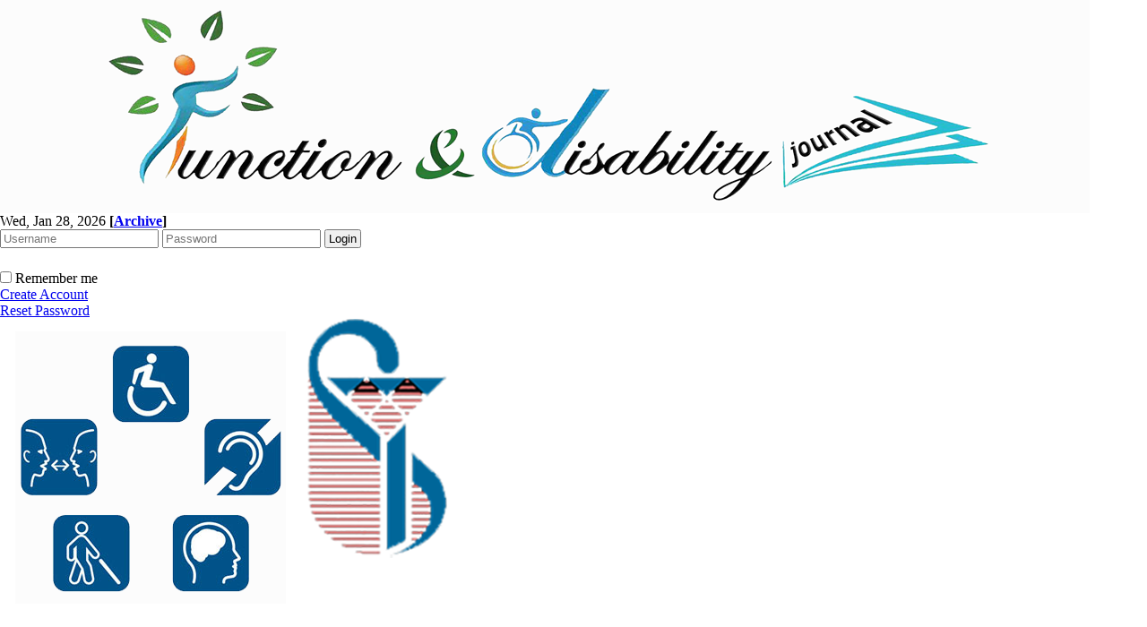

--- FILE ---
content_type: text/html; charset=UTF-8
request_url: https://fdj.iums.ac.ir/browse.php?a_id=144&sid=1&slc_lang=en&html=1
body_size: 19166
content:
<!DOCTYPE html PUBLIC "-//W3C//DTD XHTML 1.0 Transitional//EN" "http://www.w3.org/TR/xhtml1/DTD/xhtml1-transitional.dtd">
<html xmlns="http://www.w3.org/1999/xhtml">
					
<head><meta name="citation_language" content="en" >
<meta name="citation_journal_title" content="Function and Disability Journal">
<meta name="citation_title" content="Investigating the Prevalence of Positional Plagiocephaly With 3D Scan in Children Under One Year of Age in Mofid Hospital">
<meta name="citation_author" content="Chahaki, Esmaeil ">
<meta name="citation_author_institution" content="Department of Orthotics and Prosthetics, Faculty of Rehabilitation, Iran University of Medical Science, Tehran, Iran.">
<meta name="citation_author" content="Javanshir, Mohamadali ">
<meta name="citation_author_institution" content="Department of Orthotics and Prosthetics, Faculty of Rehabilitation, Iran University of Medical Science, Tehran, Iran.">
<meta name="citation_author" content="Saeeidi, Hassan ">
<meta name="citation_author_institution" content="Department of Orthotics and Prosthetics, Faculty of Rehabilitation, Iran University of Medical Science, Tehran, Iran.">
<meta name="citation_author" content="Taghdiri, Mohamdmahdi ">
<meta name="citation_author_institution" content="Department of Neurology, Mofid Children Hospital, Shahid Beheshti University of Medical Sciences, Tehran, Iran.">
<meta name="citation_date" content="2021/2/10">
<meta name="citation_publication_date" content="2021/2/10">
<meta name="citation_volume" content="4">
<meta name="citation_issue" content="1">
<meta name="citation_firstpage" content="0">
<meta name="citation_lastpage" content="0">
<meta name="citation_doi" content="10.32598/fdj.4.33">
<meta name="citation_pdf_url" content="http://fdj.iums.ac.ir/files/site1/user_files_4098d4/esmaeil-A-10-163-1-5aedc23.pdf">
<meta name="citation_abstract_html_url" content="http://fdj.iums.ac.ir/article-1-144-en.html">
<meta name="DC.Title" content="Investigating the Prevalence of Positional Plagiocephaly With 3D Scan in Children Under One Year of Age in Mofid Hospital">
<meta name="DC.Source" content="Function and Disability Journal"/>
<meta name="DC.Date" content="10/2/2021">
<meta name="DC.Date.issued" scheme="ISO8601"  content="2021-2-10">
<meta name="DC.Format" scheme="IMT" content="application/pdf"/>
<meta name="DC.Contributor" content="Chahaki, Esmaeil ">
<meta name="DC.Contributor" content="Javanshir, Mohamadali ">
<meta name="DC.Contributor" content="Saeeidi, Hassan ">
<meta name="DC.Contributor" content="Taghdiri, Mohamdmahdi ">
<meta name="citation_publisher" content="Function and Disability Journal">

	<meta name='twitter:title' content='Investigating the Prevalence of Positional Plagiocephaly With 3D Scan in Children Under One Year of Age in Mofid Hospital'>
	<meta name='twitter:description' content='Background and Objectives: Positional plagiocephaly is one of the most common skull deformities that ultimately lead to the asymmetry of the head and face in different ranges. This study aimed to estimate the prevalence of plagiocephaly and analyze the relationship between risk factors and the severity level of the deformities ...'>
	<meta property='og:title' content='Investigating the Prevalence of Positional Plagiocephaly With 3D Scan in Children Under One Year of Age in Mofid Hospital'> 
	<meta property='og:description' content='Background and Objectives: Positional plagiocephaly is one of the most common skull deformities that ultimately lead to the asymmetry of the head and face in different ranges. This study aimed to estimate the prevalence of plagiocephaly and analyze the relationship between risk factors and the severity level of the deformities ...'> 
	<meta property='og:url' content='http://fdj.iums.ac.ir/article-1-144-en.html'> 
	
<base href="https://fdj.iums.ac.ir/" /> 
<meta http-equiv="Content-Type" content="text/html; charset=utf-8" >
<meta name="keywords" content="Function and Disability, Function, Disability عملکرد و ناتوانی " >
<meta name="description" content="Background and Objectives: Positional plagiocephaly is one of the most common skull deformities that ultimately lead to the asymmetry of the head and face in different ranges. This study aimed to estimate the prevalence of plagiocephaly and analyze the relationship between risk factors and the severity level of the deformities ... " >
<meta name="GENERATOR" content="Yektaweb 4734" >
<meta name="distribution" content="GLOBAL" >
<link rel="alternate" type="application/rss+xml" title=" News"  href="https://fdj.iums.ac.ir/rss.php?sid=1&amp;slc_lang=1" >
			
<link rel="shortcut icon" type="image/x-icon" href="./favicon.ico" >
<link rel="icon" href="./favicon.ico" >
			
<meta http-equiv="content-language" content="en">

<script  type="text/javascript" src="./files/0allsites/jqu.min.js?version=4734.66652"></script>
<script  type="text/javascript" src="./files/0allsites/jquery.marquee.min.js?version=4734.66652"></script>
					<link href='./files/0allsites/shared.css?version=4734.66652' rel='stylesheet' type='text/css' >

<link href='./files/0allsites/shared_en.css?version=4734.66652' rel='stylesheet' type='text/css' >
<link href='./files/0allsites/global_attach.css?version=4734.66652' rel='stylesheet' type='text/css' >
<link href='./templates/tmpl_modern01/000_tmpl_modern01.css?version=4734.66652' rel='stylesheet' type='text/css' >
<meta name="viewport" content="width=device-width, initial-scale=1 " >	
<script type="text/javascript" src="./templates/tmpl_modern01/js/js_global.js?version=4734.66652"></script>
<script type="text/javascript" src="./templates/tmpl_modern01/js/js_local.js?version=4734.66652"></script>
<!--[if gte IE 9]>
<style type="text/css">
.gradient {filter: none;}
figure.effect-apollo:hover img{opacity: 0.19;}
figure.effect-apollo img {opacity: 1;}
figure.effect-apollo figcaption::before {background: none;}
</style>
<![endif]-->

<!-- Google tag (gtag.js) --> <script async src="https://www.googletagmanager.com/gtag/js?id=G-2FHG6RRZDE"></script> <script> window.dataLayer = window.dataLayer || []; function gtag(){dataLayer.push(arguments);} gtag('js', new Date()); gtag('config', 'G-2FHG6RRZDE'); </script>
<script type="text/javascript" src="./files/0allsites/scripts_full.js?version=4734.66652?&sid=1&amp;slc_lang=en"></script>
<script type="text/javascript" src="./files/0allsites/jqu.bxslider.min.js?version=4734.66652"></script>
<link type="text/css" rel="stylesheet" href="./files/0allsites/global_attach_modern.css" media="screen" >
<link type="text/css" rel="stylesheet" href="./templates/tmpl_modern01/css/reset.css?version=4734.66652" media="screen" >
<link type="text/css" rel="stylesheet" href="./templates/tmpl_modern01/css/style_global.css?version=4734.66652" media="screen" >
<link type="text/css" rel="stylesheet" href="./templates/tmpl_modern01/css/style_local.css?version=4734.66652" media="screen" >
<link type="text/css" rel="stylesheet" href="./templates/tmpl_modern01/css/style_en.css?version=4734.66652" media="screen" >
<link href="./files/0allsites/scripts.css?version=4734.66652" type="text/css" rel="stylesheet" >
<link href="./files/0allsites/jqu.bxslider.css" type="text/css" rel="stylesheet" >
<link href="./files/0allsites/flipbook.css?version=4734.66652" rel="stylesheet" type="text/css" >
				
<title>Investigating the Prevalence of Positional Plagiocephaly With 3D Scan in Children Under One Year of Age in Mofid Hospital -  Function and Disability Journal</title>
<SCRIPT  type='text/javascript' src="./jvsc_servs/jscripts_nn.js.php?pg_numb=45&amp;awtvrsn=4734"></SCRIPT>
			
<SCRIPT type='text/javascript' 
src="./jvsc_servs/jscripts_chat_false.js?awtvrsn=4734">
</SCRIPT>			
            
                       
            <SCRIPT  type='text/javascript' >
            function init_mine() 
            {
				display_submenu(); 
				
				if (arguments.callee.done) 
				{
				   return;
				}
				else
				{
				   arguments.callee.done = true;
				}
			}
			
            if (document.addEventListener) 
            {
               document.addEventListener("DOMContentLoaded", init_mine, false);
            }
            
           //window.onload = init_mine();
			//page_vars 787
			if( document.readyState === 'loading' ) {
				document.addEventListener( 'DOMContentLoaded', init_mine );
			}
			else if( document.readyState === 'interactive' || document.readyState === 'complete' ) {
				init_mine ();
			}
				
				
			$(document).ready(function() {
				var pathname = window.location.href.split('#')[0];
				$('a[href^="#"]').each(function() {
					var $this = $(this),
						link = $this.attr('href');
					$this.attr('href', pathname + link);
				});
			});
			document.addEventListener("click", function(event) {
			  var element = event.target;
			  if (element.tagName.toLowerCase() == "a" && 
				element.getAttribute("href").indexOf("#") === 0) {
				my_href = location.href + element.getAttribute("href");
				my_href = my_href.replace(/#+/g, '#');
				element.href = my_href;
			  }
			});
            </script>
            
            
</head>

					<body id="body_main_div" class="browse-php body_ltr" dir="ltr" data-lang="en" data-sid="1">
					<div id="body_sub_div" dir="ltr">
					










<div id="header">
  <div id="header_block">
    <div class="header_logo">
<a href=::\></a>
        <a href='./index.php?sid=1'><img border='0' src='./files/site1/modern01/header_right_en.png'  alt='Function and Disability Journal'  ></a>
        <span>
        <h1></h1>
        <h2></h2>
        </span>
        <div class="clr"></div>
    </div>

    <div id="login_area" >
        <div id="top_date">
        Wed, Jan 28, 2026
        <strong><span dir="ltr">[<a id='archive_link' title='published articles' href='./mag-volumes.php'><span class='tiny_space_text'>Archive</span></a>]</span></strong>
        </div>

        <div id="login_box">





        <form  name="form_login" action="login.php?sid=1&amp;slc_lang=en&amp;logincase=1" method="post" style="margin:0; padding:0">
          <input name="username" type="text" placeholder="Username"  id="user_style" >
          <input  name="password" type="password" placeholder="Password"  id="pass_style" >

          <input style="margin:0; padding:1px 3px;" name="submit" type="submit" class="submit_btn submit_login_top" value="Login" >
          <input name="login" type="hidden" value="1" />
            <ul style="margin:0; padding:0; margin-top:25px">
            <li><span ><input style="margin:0;" id="login_chkbox" type="checkbox"  name="autologin" ></span>
            <span id="login_chk_txt">Remember me</span></li>
              <li><a href="./form_register.php?sid=1&slc_lang=en">Create Account</a></li>
              <li><a href="./pass_req.php?sid=1&slc_lang=en">Reset Password</a></li>
            </ul>




        </form>
        <div class="clr"></div>














      </div>
    </div>




<div class="header_logo2">

<a title="" href="http://iums.ac.ir/index.php?slc_lang=en&amp;sid=1">
<img src="./files/site1/modern01/header_left_en.png" alt="" border="0">
</a>


</div>
    <div class="clr"></div>
  </div>
</div>






<div class="top_line"></div>






<div id="menu_back">
<div id="awt_top_menu"><ul id="awt_navmenu">

<li class="lvl_1" id="yw_pgmenu_10">
<a href="./index.php?&amp;slct_pg_id=10&amp;sid=1&amp;slc_lang=en"   >Home</a>
</li>

<li class="lvl_1" id="yw_pgmenu_11">
<a href="./page/11/Journal-Information"   >Journal Information</a>

 <ul>
  <li class="lvl_2" id="yw_pgmenu_12"><a href="./page/12/About-the-Journal"   >About the Journal</a>
  </li>

  <li class="lvl_2" id="yw_pgmenu_14"><a href="./page/14/Aims--YW_AND--Scope"   >Aims & Scope</a>
  </li>

  <li class="lvl_2" id="yw_pgmenu_13"><a href="./page/13/Editorial-Board"   >Editorial Board</a>
  </li>

  <li class="lvl_2" id="yw_pgmenu_159"><a href="./page/159/Web-Designer"   >Web Designer</a>
  </li>

  <li class="lvl_2" id="yw_pgmenu_131"><a href="./page/131/Open-Access-Policy"   >Open Access Policy</a>
  </li>

  <li class="lvl_2" id="yw_pgmenu_147"><a href="./page/147/Financial-Policies"   >Financial Policies</a>
  </li>

  <li class="lvl_2" id="yw_pgmenu_149"><a href="./page/149/CrossMark-Policy"   >CrossMark Policy</a>
  </li>

  <li class="lvl_2" id="yw_pgmenu_15"><a href="./page/15/Journal-News"   >Journal News</a>
  </li>

  <li class="lvl_2" id="yw_pgmenu_161"><a href="./page/161/Archiving-Policies"   >Archiving Policies</a>
  </li>
</ul>
</li>

<li class="lvl_1" id="yw_pgmenu_129">
<a href="./page/129/Indexing-and-Abstracting"   >Indexing and Abstracting</a>
</li>

<li class="lvl_1" id="yw_pgmenu_16">
<a href="./page/16/Articles-archive"   >Articles archive</a>

 <ul>
  <li class="lvl_2" id="yw_pgmenu_17"><a href="./browse.php?&amp;slct_pg_id=17&amp;sid=1&amp;slc_lang=en"   >All Issues</a>
  </li>

  <li class="lvl_2" id="yw_pgmenu_18"><a href="./browse.php?cur=1&amp;slct_pg_id=18&amp;sid=1&amp;slc_lang=en"   >Current Issue</a>
  </li>

  <li class="lvl_2" id="yw_pgmenu_164"><a href="./authors_index.php?&amp;slct_pg_id=164&amp;sid=1&amp;slc_lang=en"   >Browse by Authors</a>
  </li>

  <li class="lvl_2" id="yw_pgmenu_165"><a href="./keywords_index.php?&amp;slct_pg_id=165&amp;sid=1&amp;slc_lang=en"   >Browse by Keywords</a>
  </li>
</ul>
</li>

<li class="lvl_1" id="yw_pgmenu_19">
<a href="./page/19/For-Authors"   >For Authors</a>

 <ul>
  <li class="lvl_2" id="yw_pgmenu_21"><a href="./page/21/Submission-Instruction"   >Submission Instruction</a>
  </li>

  <li class="lvl_2" id="yw_pgmenu_151"><a href="http://fdj.iums.ac.ir/form_register.php?&slct_pg_id=27&amp;sid=1&amp;slc_lang=en"   >Registration</a>
  </li>

  <li class="lvl_2" id="yw_pgmenu_22"><a href="./form_send_article.php?&amp;slct_pg_id=22&amp;sid=1&amp;slc_lang=en"   >Submission Form</a>
  </li>

  <li class="lvl_2" id="yw_pgmenu_158"><a href="./page/158/References-Guideline"   >References Guideline</a>
  </li>

  <li class="lvl_2" id="yw_pgmenu_163"><a href="./page/163/Authorship-Criteria"   >Authorship Criteria</a>
  </li>
</ul>
</li>

<li class="lvl_1" id="yw_pgmenu_162">
<a href="./page/162/Policies-of-Peer-Review"   >Policies of Peer Review</a>
</li>

<li class="lvl_1" id="yw_pgmenu_152">
<a href="./page/152/Ethical-policies"   >Ethical policies</a>

 <ul>
  <li class="lvl_2" id="yw_pgmenu_153"><a href="./page/153/Code-of-Publishing-Ethics"   >Code of Publishing Ethics</a>
  </li>

  <li class="lvl_2" id="yw_pgmenu_154"><a href="./page/154/Conflict-of-Interest"   >Conflict of Interest</a>
  </li>

  <li class="lvl_2" id="yw_pgmenu_155"><a href="./page/155/Ethical-Principles-for-Medical-Research"   >Ethical Principles for Medical Research</a>
  </li>

  <li class="lvl_2" id="yw_pgmenu_157"><a href="./page/157/Ethical-Principles-for-Psychological-Research"   >Ethical Principles for Psychological Research</a>
  </li>

  <li class="lvl_2" id="yw_pgmenu_160"><a href="./page/160/Post-publication-Critique"   >Post-publication Critique</a>
  </li>
</ul>
</li>

<li class="lvl_1" id="yw_pgmenu_23">
<a href="./page/23/Reviewers-List"   >Reviewers List</a>
</li>

<li class="lvl_1" id="yw_pgmenu_150">
<a href="./page/150/Contact-Information"   >Contact Information</a>
</li>

</ul></div>

  <div class="clr"></div>
</div>







<div id="top_box">
  <div id="top_box_b">


    <div id="search_social">




      <div id="search">
        <form action="search.php?slc_lang=en&sid=1" method="post" id="search_style">
          <input type="text" onBlur="if(this.value=='')this.value=this.defaultValue;" onFocus="if(this.value==this.defaultValue)this.value='';"
          value="Search site contents" name="terms" id="search_input" >
          <input type="hidden" name="home_search" value="1" >
          <input type="hidden" value="1" name="s_sections" >
          <input type="hidden" value="site_cnt" name="search_dest" >
          <input type="submit" value="" class="search_btn" name="submit1" >
        </form>
      </div>









      <div id="search">
        <form action="search.php?slc_lang=en&sid=1" method="post" id="search_style">
          <input type="text" onBlur="if(this.value=='')this.value=this.defaultValue;" onFocus="if(this.value==this.defaultValue)this.value='';" value="Search published articles" name="terms" id="search_input" >
          <input type="hidden" name="home_search" value="1" >
          <input type="hidden" value="1" name="s_sections" >
          <input type="hidden" value="mag_articles" name="search_dest" >
          <input type="submit" value="" class="search_btn" id="search_btn" name="submit1" >
        </form>
      </div>







      <div id="social_bar">
      <a href="https://www.linkedin.com/in/function-and-disability-journal-04297823a?lipi=urn%3Ali%3Apage%3Ad_flagship3_profile_view_base_contact_details%3BUgG3uvx%2BROKBTRJLWakRGQ%3D%3D" class="social_btn social_in" title="linkedin"></a>
<a href="https://www.magiran.com/magazine/8804" class="social_icon icon_magiran" title="magiran"></a>
<a href="https://sid.ir/journal/30726/en" class="social_icon icon_sid" title="SID"></a>
<a href="https://scholar.google.com/citations?user=6-09iaEAAAAJ&hl=en" class="social_icon icon_googlescholar" title="Google Scholar"></a>

<a href="https://independent.academia.edu/FunctionanandDisabilityJournal" class="social_icon icon_academia" title="Academia"></a>

<a href=="Mendeley"></a>



      </div>
      <div class="clr"></div>


    </div>





<script type="text/javascript">
function boxToggle(id)
{
	$("#"+id).slideToggle();
}
</script>
<div dir="ltr" class="yw_box" >

<!-- JSON-LD markup generated by Google Structured Data Markup Helper. -->
<script type="application/ld+json">
{
  "@context": "http://schema.org",
  "@type": "Article",
  "headline": "Investigating the Prevalence of Positional Plagiocephaly With 3D Scan in Children Under One Year of Age in Mofid Hospital",
  "author": {
    
					"@type": "Person",
					"name": "Saeeidi, Hassan "
					
  },
  "datePublished": "2021/2/10",
  "articleBody": "Background and Objectives: Positional plagiocephaly is one of the most common skull deformities that ultimately lead to the asymmetry of the head and face in different ranges. This study aimed to estimate the prevalence of plagiocephaly and analyze the relationship between risk factors and the severity level of the deformities ..."
}
</script>	
	

























            <div style="background-color:#edecec;" align="center"  class="yw_text_small persian">
            <strong>Volume 4, Issue 1 (Continuously Updated  2021)</strong>  &nbsp;  &nbsp;  &nbsp;  &nbsp;  &nbsp;  &nbsp;  &nbsp;  &nbsp;  &nbsp;
            <a href="browse.php?mag_id=8&amp;slc_lang=en&amp;sid=1">Func Disabil J 2021, 4(1): 0-0</a> |
            <a href="browse.php?slc_lang=en&amp;sid=1">Back to browse issues page</a>
            </div>










            <div class="yw_text" id="articles_abst_area">

                <div class="wid25p maxwSmall" style=" float:right; vertical-align:top; padding:0 5px ;"   >

                    <p align="center" dir="ltr">
                    <div align='center'><a href='https://fdj.iums.ac.ir/article-1-144-en.html'><img style='border:1px solid #ccc;padding:5px;' border=1px width='100px' height='100px' src='./files/site1/user_files_4098d4/qrcodes/url_en_A-10-163-1.abst.png'></a></div>
				<div align='center'>
				<a class='masterTooltip' onclick="PopupCenter(this.href,'random','900','700','yes'); return false;" href='https://crossmark.crossref.org/dialog/?doi=10.32598/fdj.4.33' title='CrossMark'>
				<img class='clickable cmark_logo' src='./files/0allsites/images/cmark2.png'>
				</a>
				</div><div align='center'><div class='ltr'>
					<a href='http://dx.doi.org/10.32598/fdj.4.33'>
					<span style='display:inline-block; vertical-align:middle;'>
					<img src='./files/0allsites/images/doi.png' class='yw_doi_icon'>
					</span>
					<span style='vertical-align:middle;direction:ltr'>&#x200E;
					10.32598/fdj.4.33
					</span>
					</a>
					</div>
					</div><div class='clr'></div><p style='line-height:10px'></p>
				<hr>
				<div align='center' class='maxWsmall'><div align="center"><a href="https://plu.mx/plum/a/?doi=10.32598/fdj.4.33" class="plumx-plum-print-popup" data-popup="bottom" data-hide-when-empty="true" ></a></div></div>
				<div class='clr'></div>
                    </p>













                    <p align="center" dir="ltr">
                    <a href="article-144.xml"><img src="./files/0allsites/images/icon_xml.gif"   border="0" alt="XML" /></a>
                    <a href="article-1-144-fa.html"></a>
                    <a href="browse.php?a_id=144&amp;slc_lang=en&amp;sid=1&printcase=1&hbnr=1&hmb=1"><img src="./files/0allsites/images/icon_print.gif" border="0" alt="Print" /></a>
                    </p>

                    <hr>


                    <div dir="ltr" class="yw_text_small"  >
                    <strong>Download citation:</strong> <br><a href='web2export.php?a_code=A-10-163-1&amp;sid=1&amp;slc_lang=en&amp;type=BibTeX'>BibTeX</a> | <a href='web2export.php?a_code=A-10-163-1&amp;sid=1&amp;slc_lang=en&amp;type=ris'>RIS</a> | <a href='web2export.php?a_code=A-10-163-1&amp;sid=1&amp;slc_lang=en&amp;type=EndNote'>EndNote</a> | <a href='web2export.php?a_code=A-10-163-1&amp;sid=1&amp;slc_lang=en&amp;type=Medlars'>Medlars</a> | <a href='web2export.php?a_code=A-10-163-1&amp;sid=1&amp;slc_lang=en&amp;type=ProCite'>ProCite</a> | <a href='web2export.php?a_code=A-10-163-1&amp;sid=1&amp;slc_lang=en&amp;type=Reference_Manager'>Reference Manager</a> | <a href='web2export.php?a_code=A-10-163-1&amp;sid=1&amp;slc_lang=en&amp;type=RefWorks'>RefWorks</a><br><strong>Send citation to:</strong> <br><div style='float:left; padding:5px;'><img src='./files/0allsites/images/icon-mendeley2.png' /></div>
					<div style='float:left'><a target='_blank' href='http://www.mendeley.com/import/?url=https://fdj.iums.ac.ir/article-1-144-en.html'>Mendeley</a> &nbsp;</div><div style='float:left; padding:5px;'><img src='./files/0allsites/images/icon-zotero2.png' /></div><div style='float:left'><a href='web2export.php?a_code=A-10-163-1&amp;sid=1&amp;slc_lang=en&amp;type=ris'>Zotero</a> &nbsp;</div><div style='float:left; padding:5px;'><img src='./files/0allsites/images/icon-refworks2.png' /></div><div style='float:left'><a target='_blank' href='http://www.refworks.com/express/ExpressImport.asp?vendor=Func-Disabil-J&filter=RefWorks%20Tagged%20Format&encoding=65001&url=http%3A%2F%2Ffdj.iums.ac.ir%2Farticle-1-144-en.html' target='RefWorksMain'>RefWorks</a></div>
                    <div style='float:none; clear:both;' ></div>
					<hr>
                    </div>
                    <div dir="ltr"  class="yw_text_small"  >
                    <div dir="ltr"> Chahaki E,  Javanshir M,  Saeeidi H,  Taghdiri M. Investigating the Prevalence of Positional Plagiocephaly With 3D Scan in Children Under One Year of Age in Mofid Hospital.  Func Disabil J 2021; 4 (1) : 33<br>URL: <a href='http://fdj.iums.ac.ir/article-1-144-en.html'>http://fdj.iums.ac.ir/article-1-144-en.html</a>  </div>  
                    </div>
                    <div class="yw_text_small persian"  >
                    
                    </div>



					 <div align="center" class="social_sharing">
						<a class="facebook masterTooltip" title="Facebook"></a>
						<a class="twitter masterTooltip " title="Twitter"></a>
						<a class="telegram masterTooltip" title="Telegram"></a>
						<a class="linkedin masterTooltip" title="Linkedin"></a>
						<a class="google masterTooltip" title="Google Plus"></a>
						<a class="eitaa masterTooltip" title="eitaa"></a>
					</div>
					<script type="text/javascript">
					$( document ).ready(function()
					{
						var mPageUrl=$("meta[property='og:url']").attr("content");
						var mImg =$("meta[property='og:image']").attr("content");
						var metaTitle=$("meta[property='og:title']").attr("content");
						var metaDesc=$("meta[property='og:description']").attr("content");
						//////
						var facebook="http://www.facebook.com/sharer.php?s=100"+"&p[url]="+mPageUrl+"&p[images][0]="+mImg+"&p[title]="+metaTitle+"&p[summary]="+metaDesc;
						$('a.facebook').attr("href",facebook);
						////
						var twitter= "https://www.addtoany.com/add_to/twitter?linkurl="+mPageUrl+"&linkname="+metaTitle+"&linknote="+metaDesc;
						$('a.twitter').attr("href",twitter);
						///
						var telegram="https://telegram.me/share/url?url="+mPageUrl+"&amp;text="+metaTitle;
						$('a.telegram').attr("href",telegram);
						///
						var linkedin="https://www.linkedin.com/shareArticle?mini=true&url="+mPageUrl+"&title="+metaTitle+"&summary="+metaDesc+"&source="+mImg;
						$('a.linkedin').attr("href",linkedin);
						///
						var google="https://plus.google.com/share?url="+mPageUrl;
						$('a.google').attr("href",google);
						////
						var eitaa="https://eitaa.com/share/url?url="+mPageUrl;
						$('a.eitaa').attr("href",eitaa);
						////
						$('.social_sharing a').click(function () {
							window.open($(this).attr('href'), 'sharer', 'width=626,height=436');
							return false;
						});
						load_master_tooltip();
					});
					</script>


                </div>




                <div class="wid70p maxwSmall" style="float:left; width:70%; vertical-align:top; ">

                    <div class="yw_text abstractmed">
                    <strong><a href="./article-1-144-en.pdf "><span class="abstract_title" >Investigating the Prevalence of Positional Plagiocephaly With 3D Scan in Children Under One Year of Age in Mofid Hospital</span></a></strong>
                    
                    </div>


                    <div class="yw_text_small abstract"  dir="ltr" >
                    <a href='search.php?sid=1&amp;slc_lang=en&author=Chahaki'> Esmaeil  Chahaki</a><sup>1</sup> <span dir='ltr' style='vertical-align:middle;padding-top:5px; '><a style='' class='masterTooltip' title='Search in Google Scholar' target='_blank' href='https://scholar.google.co.uk/scholar?as_q=&num=10&btnG=Search+Scholar&as_epq=&as_oq=&as_eq=&as_occt=any&as_sauthors=%22Esmaeil +Chahaki%22&as_publication=&as_ylo=&as_yhi=&as_allsubj=all&hl=en'><img src='./files/0allsites/images/googlesc20.png'></a></span>  <span dir='ltr' style='vertical-align:middle;padding-top:5px; '><a style='' class='masterTooltip' title='Search in PubMed' target='_blank' href='https://pubmed.ncbi.nlm.nih.gov/?cmd=search&term=Esmaeil +Chahaki'><img src='./files/0allsites/images/pubmed20.png'></a></span>, <a href='search.php?sid=1&amp;slc_lang=en&author=Javanshir'> Mohamadali  Javanshir</a><sup>1</sup> <span dir='ltr' style='vertical-align:middle;padding-top:5px;'><a style='' class='masterTooltip' title='http://orcid.org/0000-0002-5169-3666' target='_blank' href='http://orcid.org/0000-0002-5169-3666'><img src='./files/0allsites/images/orcid20.png'></a></span>  <span dir='ltr' style='vertical-align:middle;padding-top:5px; '><a style='' class='masterTooltip' title='Search in Google Scholar' target='_blank' href='https://scholar.google.co.uk/scholar?as_q=&num=10&btnG=Search+Scholar&as_epq=&as_oq=&as_eq=&as_occt=any&as_sauthors=%22Mohamadali +Javanshir%22&as_publication=&as_ylo=&as_yhi=&as_allsubj=all&hl=en'><img src='./files/0allsites/images/googlesc20.png'></a></span>  <span dir='ltr' style='vertical-align:middle;padding-top:5px; '><a style='' class='masterTooltip' title='Search in PubMed' target='_blank' href='https://pubmed.ncbi.nlm.nih.gov/?cmd=search&term=Mohamadali +Javanshir'><img src='./files/0allsites/images/pubmed20.png'></a></span>,  <a href='search.php?sid=1&amp;slc_lang=en&author=Saeeidi'> Hassan  Saeeidi</a> <sup>*</sup><sup>2</sup> <span dir='ltr' style='vertical-align:middle;padding-top:5px;'><a style='' class='masterTooltip' title='http://orcid.org/0000-0001-7066-50810000-0002-5169-3666' target='_blank' href='http://orcid.org/0000-0001-7066-50810000-0002-5169-3666'><img src='./files/0allsites/images/orcid20.png'></a></span>  <span dir='ltr' style='vertical-align:middle;padding-top:5px; '><a style='' class='masterTooltip' title='Search in Google Scholar' target='_blank' href='https://scholar.google.co.uk/scholar?as_q=&num=10&btnG=Search+Scholar&as_epq=&as_oq=&as_eq=&as_occt=any&as_sauthors=%22Hassan +Saeeidi%22&as_publication=&as_ylo=&as_yhi=&as_allsubj=all&hl=en'><img src='./files/0allsites/images/googlesc20.png'></a></span>  <span dir='ltr' style='vertical-align:middle;padding-top:5px; '><a style='' class='masterTooltip' title='Search in PubMed' target='_blank' href='https://pubmed.ncbi.nlm.nih.gov/?cmd=search&term=Hassan +Saeeidi'><img src='./files/0allsites/images/pubmed20.png'></a></span>, <a href='search.php?sid=1&amp;slc_lang=en&author=Taghdiri'> Mohamdmahdi  Taghdiri</a><sup>3</sup> <span dir='ltr' style='vertical-align:middle;padding-top:5px; '><a style='' class='masterTooltip' title='Search in Google Scholar' target='_blank' href='https://scholar.google.co.uk/scholar?as_q=&num=10&btnG=Search+Scholar&as_epq=&as_oq=&as_eq=&as_occt=any&as_sauthors=%22Mohamdmahdi +Taghdiri%22&as_publication=&as_ylo=&as_yhi=&as_allsubj=all&hl=en'><img src='./files/0allsites/images/googlesc20.png'></a></span>  <span dir='ltr' style='vertical-align:middle;padding-top:5px; '><a style='' class='masterTooltip' title='Search in PubMed' target='_blank' href='https://pubmed.ncbi.nlm.nih.gov/?cmd=search&term=Mohamdmahdi +Taghdiri'><img src='./files/0allsites/images/pubmed20.png'></a></span>
                    </div>

                    <div class="yw_text_small abstractsmall"  dir="ltr" >
                    <em>1- Department of Orthotics and Prosthetics, Faculty of Rehabilitation, Iran University of Medical Science, Tehran, Iran. <br> 2- Department of Orthotics and Prosthetics, Faculty of Rehabilitation, Iran University of Medical Science, Tehran, Iran. , <span dir='ltr'><skip_numfa>saeedi.h@iums.ac.ir</skip_numfa></span><br> 3- Department of Neurology, Mofid Children Hospital, Shahid Beheshti University of Medical Sciences, Tehran, Iran. </em>
                    </div>



                    <div class="yw_text_small"  >
                    <strong>Keywords: </strong> <a href='search.php?sid=1&amp;slc_lang=en&srchterm=Deformity'>Deformity</a>, <a href='search.php?sid=1&amp;slc_lang=en&srchterm=3D+imaging'>3D imaging</a>, <a href='search.php?sid=1&amp;slc_lang=en&srchterm=Plagiocephaly'>Plagiocephaly</a>
                    </div>





                    <div class="yw_text_small"  dir="ltr"  >
                    <a href="./article-1-144-en.pdf"  >
                    <span class="abstract_title"  dir="ltr" ><strong>Full-Text<span  dir=ltr> [PDF 962 kb]</span> </strong> </span>
                    </a>
                    
                    <a href="" target="_blank"> <strong></strong></a>



                    <a href="" target="_blank"> </a>

                    
                    &nbsp; <span class="persian"><span  dir=ltr> (909 Downloads)</span>  </span>


                     <strong></strong>&nbsp;  

                     &nbsp; | &nbsp;  <strong><a href='browse.php?a_id=144&sid=1&amp;slc_lang=en'> <span class='abstract_title'>Abstract (HTML)</span></a></strong>&nbsp;  <span  dir=ltr> (2595 Views)</span>



                    
                    



                    <div class="yw_text_small persian"  dir="ltr"  style="text-align:justify">
                    <strong>Full-Text:</strong>   &nbsp;  <span  dir=ltr> (974 Views)</span>
                    </div>

                    <div class="yw_text_small"  dir="ltr" >
                    <div style="text-align: justify;"><strong>Introduction</strong><br>
Plagiocephaly is the most common skull deformity that eventually leads to the deformity of the head and the asymmetry of the baby&rsquo;s skull bone [<a href="#r1">1</a>]. Clinical signs of this deformity include unilateral flattening of the occipital bone on one side; changes in the position of the ear, in more severe cases; the protrusion of the forehead on the same side; the protrusion of the skull on the opposite side, and asymmetry in the face [<a href="#r2">2</a>, <a href="#r3">3</a>]. According to these changes, the skull becomes the same as a parallelogram from the upper view [<a href="#r4">4</a>]. Numerous risk factors play role in the development of plagiocephaly deformity; these factors can be divided into two categories: modifiable, non-modifiable. Modifiable risk factors can be promptly controlled through training and follow-up and their effect can be neutralized. Among the most important risk factors are male gender, multiple pregnancies and first delivery, delivery using assistive devices (vacuum and forceps), small uterus, large fetus, torticollis, neck disorders (limited neck movement tends to be in a fixed position), prolonged stay in the prone position in sleep, allocating inadequate time to be in the supine position during playing [<a href="#r5">5</a>, <a href="#r6">6</a>, <a href="#r7">7</a>, <a href="#r8">8</a>, <a href="#r9">9</a>, <a href="#r10">10,&nbsp; </a><a href="#r11">11</a>].<br>
Sometimes in cases of severe deformity or rapid progression of deformity, surgical interventions for correction are on the agenda [<a href="#r12">12</a>, <a href="#r13">13</a>]. Fortunately, conservative treatment is sufficient in most cases. The first line of treatment includes the teaching of positional therapy to the family, next, orthotic treatment is recommended when positional therapy is not enough. Teaching positional therapy to the family includes teaching parents how to position the baby&rsquo;s head properly during sleeping, waking, breastfeeding, and carrying. This consultation should also specify the duration of the use of restraints, such as car seats or strollers during the treatment period [<a href="#r14">14</a>].<br>
A lot of evidence shows the delayed mental and motor development of this group of infants [<a href="#r2">2</a>, <a href="#r7">7</a>, <a href="#r8">8</a>, <a href="#r15">15</a>, <a href="#r16">16</a>, <a href="#r17">17</a>, <a href="#r18">18</a>]. There is no report on the incidence and prevalence of this deformity in Iran, while many babies seem to have this problem. In other words, owing to the lack of scientific information about this anomaly, the problem remained unaddressed in the macro-planning of prevention and treatment of the Iranian society. On the other hand, the evaluation method and criteria are very effective in diagnosing and determining the severity of the deformity. Some previous studies [<a href="#r19">19</a>] have used clinical scales to diagnose head deformity, while the validity and accuracy of such instruments depend on the examiner&rsquo;s experience and are controversial. However, there is a significant relationship between the 3D and CT scans as diagnosing deformity. The present study aimed to define the prevalence of head deformities using the 3D scan and analyze the head parameters.<br>
<br>
<strong>Materials and Methods</strong><br>
A total number of 90 children and their parents were included in this study. Inclusion criteria for children were the age of under 12 months and the lack of synostosis deformity. Initially, the parents were informed about the aim and procedure of the study. Then, they were asked to complete the consent form. After completing the child information forms and conducting a short interview to determine the risk factors, the child was prepared for 3D photography. First, cloth or nylon was placed on the child&rsquo;s head so that the child&rsquo;s face and ears were not covered. Then, we laid the child on the prepared table in the prone position and started scanning the head. During the scan, the minimum changes should be made in the position of the child&rsquo;s head; this will be achieved since the scan time is very short. After analyzing the scanner and the therapist&rsquo;s approval, the scanning phase is over. After preparing the 3D file, the landmarks were identified and the desired variables were measured in the prepared software. During this stage, first with different measurements on the child&rsquo;s head, the amount of Cranial Vault Asymmetry Index (CVAI) and other parameters were measured to determine the severity of the deformity, then, information about risk factors was taken from the family.<br>
<br>
<strong>3D scan</strong><br>
The 3-dimensional scanning device of the child&rsquo;s head consists of two parts: hardware and software.<br>
<br>
<strong>Hardware part</strong><br>
This part consists of a 3D scanner made by Microsoft (Xbox scanner, model: One&rsquo;s 2016). The accuracy of this scanner at a distance of 50 cm is equal to 1 mm. During the scan, the therapist rotates the scanner around the child&rsquo;s head to record information. Besides, the scanners are connected to a computer via a cable. This system is specifically designed to perform head-to-head scans and poses no danger to a child&rsquo;s eyes.<br>
<br>
<strong>Software part&nbsp;</strong><br>
Special software has been designed that matches the scans of different images prepared by the scanner and finally forms a 3-dimensional image of the child&rsquo;s head. This software can match the images prepared by the scanner. The second part of the software is responsible for landmarking and measuring the desired variables. The analyzed variable in this study included CVAI as a parameter for categorizing the deformity of the head.<br>
<br>
<strong>Results</strong><br>
The scans of 90 children were included in the study. The prevalence of head deformity was 35% (32 children). We analyzed these 32 infants about the risk factors of deformity and the relationship between risk factors and deformation severity. Also, the Mean&plusmn;SD age of the children was 7.82&plusmn;3.03 months with an age range of 1.5 to 13 months. Moreover, the Mean&plusmn;SD CVAI score was 6.01&plusmn;3.35 percent. In this study, the Mean&plusmn;SD score of The Overall Symmetry Ratio (OSR), Oblique Cranial Length Ratio (OCLR), and Cranial Index (CI) was 29.5&plusmn;65.89, 106.19&plusmn;4.17, and 114.11&plusmn;1.32, respectively (<a href="#t1">Table 1</a>).<a id="t1" name="t1"></a><br>
<a href="./files/site1/images/t1(6).png" target="_blank"><img alt="" src="./files/site1/images/t1(6).png" style="width: 920px; height: 269px;" ></a><br>
The normality of the data was examined using the Kolmogorov-Smirnov and Shapiro-Wilk statistical tests. The results approved the normal distribution of the variables of age, CVAI, OCLR, score, and satisfaction, however, the data of the other variables were not normally distributed.&nbsp;<br>
The results show that the CVAI variable is negatively and significantly correlated with the variables of the duration of tummy position (laying on the stomach during playing) at P&lt;0.001. Also, there is a significant positive correlation between CVAI and severity at the level of P&lt;0.001. According to the result, the awareness variable has a significant negative correlation with the CVAI and disease severity variables at the level of P&lt;0.01. Moreover, in a fixed position, the position of the neck is positively and significantly correlated with the CVAI variable and the disease severity at the level of P&lt;0.001.<br>
Relationship between the variance of disease severity and the studied variables&nbsp;<br>
Based on the Kruskal-Wallis test results, the variance of disease severity affects CVAI, OSR, and satisfaction (P&lt;0.001) as well as the position of the neck in a fixed position, sleep on stomach duration, and the awareness of parents (P&lt;0.05). Concerning the variable of satisfaction, the severity of the mild, moderate, and somewhat severe disease has a statistically significant relationship with CVAI. So, CVAI is the best index for estimating the severity of positional plagiocephaly.<br>
<br>
<strong>Evaluation of the frequencies of positional deformity and quartiles based on CVAI index&nbsp;</strong><br>
To examine this index, information, such as mean, middle, upper limit, lower limit, variance, standard deviation, and other criteria were examined. The highest frequency, the lowest value, and the highest value for this index were 6, 1.1, and 16.3, respectively. The results of quarter frequency showed that the numbers 3.2, 6.6, 7.7, and 10 were repeated twice. Besides, the results show that the average CVAI data is equal to 6.02 (<a href="#f1">Figure 1</a>).<a id="f1" name="f1"></a><br>
<a href="./files/site1/images/f1(5).png" target="_blank"><img alt="" src="./files/site1/images/f1(5).png" style="width: 920px; height: 345px;" ></a><br>
<strong>Positional deformity regression analysis based on CVAI index&nbsp;</strong><br>
The analysis of variance was significant at the level of P&lt;0.001, indicating the effectiveness of regression analysis. Also, the results show that there is a statistically significant relationship for the regression coefficients of the two variables of gender and OCLR at the levels of P&lt;0.05 and P&lt;0.01, respectively.<br>
<br>
<strong>Discussion&nbsp;</strong><br>
Various studies have obtained similar results as the current study. For example, in a study entitled Clinical Classification of Positional Plagiocephaly, Argenta measured the incidence of plagiocephaly in children of different age groups using digital cameras; the highest incidence rate was reported as 19.7% in four months infants. Measuring the amount of OCLR and CI, we obtained the incidence of plagiocephaly to be 35.5% in children under one year of age. Also, consistent with the present study, the mentioned study reported a CI greater than 93% and an OCLR greater than 106 in children with plagiocephaly deformity [<a href="#r8">8</a>]. In a study, Arnivalla considered CVAI as a reliable criterion for measuring plagiocephaly. It was stated that if CVAI is between 3% to 7%, plagiocephaly is mild and shows a higher rate of up to 12% of severe plagiocephaly [<a href="#r3">3</a>]. In the present study, CVAI was used to measure plagiocephaly, and it was observed that the average CVAI is about 6.01% (SD=3.35), while the CVAI was up to 16.30%, which indicates the severity of the disease.<br>
The present study is consistent with the work of Mawji et al. 2010, which noted the relative superiority of the 3D imaging method for determining head deformities [<a href="#r20">20</a>]. The 3D imaging provides more data in less time and can be a good alternative to the anthropometric method with a caliper. Also, consistent with the present study, Schaff et al. considered the CVAI index in the diagnosis of positional deformity. Given their relatively large sample size, it seems possible to match the results of their research with the present study. Generally, the criterion of CVAI and the use of 3D imaging is a good solution for the diagnosis of head deformities.<br>
According to the Spearman nonparametric test in the present study, there is no significant correlation between gender, age, head circumference, and CI cranial index and other variables studied. On the other hand, the CVAI variable is negatively and significantly correlated with the variables of the duration of tummy position. Furthermore, the CVAI variable has a significant positive correlation with disease severity. The results show that awareness has a significant negative correlation with CVAI and disease severity.&nbsp;<br>
The position of the neck in a fixed position has a negative and significant correlation with CVAI. In a 2017 study, Aarnivala et al. examined the accuracy of measurements to quantify cranial asymmetry in plagiocephaly. The results showed that age had an insignificant effect on CVAI. Generally, the results showed that CVAI is a good scale for measuring plagiocephaly deformity [<a href="#r2">2</a>]. In the present study, age and gender were insignificantly correlated with all of the parameters of asymmetry, which is in line with the results of the mentioned study.<br>
In 2017, Huloka et al. reported a relationship between the duration of tummy time and severity and between awareness and severity, which are also mentioned in the present study [<a href="#r21">21</a>]. A 2013 study by Maoji et al. found a commonality between the two studies regarding the 2.7-fold probability of head deformity in children who slept in the fixed position. Also, the present study observed a slightly higher degree of positional deformity in boys. Thus, in the case of the head in a fixed position, the result of the study can be generalized to the present study with a relative approximation. One advantage of the Maoji et al. research is the large sample size they reviewed, which makes it more likely to describe the results [<a href="#r22">22</a>].<br>
In 2012, Yoo et al. used cranial molding therapy and also the CVAI index to measure the degree of plagiocephaly deformity; they found that this treatment reduced the percentage of CVAI and increased parental satisfaction in using it [<a href="#r4">4</a>]. In the present study, it was observed that the two variables of CVAI and parental satisfaction were significantly and negatively correlated with each other, which confirmed the results of this study.<br>
The results of this study show that based on the Kruskal-Wallis test, the variance of disease severity affects CVAI, the variables of the neck in a fixed position, the duration of tummy time, and the awareness of parents. Concerning the variable of satisfaction, it is observed that the severity of the disease has a strong relationship with the increase in satisfaction. Moreover, the severity of mild, moderate, and somewhat severe disease has a statistically significant relationship with CVAI.&nbsp;<br>
<br>
<strong>Conclusion</strong><br>
The incidence of the deformity was estimated at 35.5% in children referred to Mofid hospital. Besides, the severity of plagiocephaly was assessed based on CVAI and classified as mild to moderate in severity for infants with head deformity. Also, among the mentioned indicators, the CVAI index showed more practical value than the other indicators. Based on the analysis of research data, sleeping in the same position was positively and significantly related to the severity of plagiocephaly, so it is better to change the head position during sleep. Also, there was a signwificant relationship between the parents&rsquo; awareness of positional deformity and also lying on their stomachs and the severity of plagiocephaly, so we need public education for parents about all positions of a child during sleeping, milking, playing, etc.&nbsp;<br>
<br>
<strong>Ethical Considerations<br>
Compliance with ethical guidelines</strong><br>
This study was approved by the Ethics Committee of the Iran University of Medical Sciences.&nbsp;<br>
<br>
<strong>Funding</strong><br>
The paper was extracted from the MSc. thesis from &nbsp;the first author at the Department of Orthotics and Prosthetics, School of Rehabilitation Sciences, Iran University of Medical Sciences, Tehran.<br>
<br>
<strong>Authors&#39; contributions</strong><br>
Data gathering: Esmaeil Chahaki; Supervision: Mohammad Ali &nbsp;Javanshir; Methodology: Hassan saeedi; Investigation, Writing &ndash; review &amp; editing: All authors.<br>
<br>
<strong>Conflict of interest</strong><br>
The authors declare that there is no conflict of interest.<br>
<br>
<strong>Acknowledgments</strong><br>
The authors would like to thank all parents and children of Mofid Hospital for their contributions to conduct research in a hospital.<br>
<br>
<br>
<strong>References</strong>
<ol>
	<li><!--[if--><!--[endif]--><a id="r1" name="r1"></a>Matushita H, Alonso N, Cardeal DD, de Andrade FG. Major clinical features of synostotic occipital plagiocephaly: Mechanisms of cranial deformations. Childs Nerv Syst. 2014; 30(7):1217-24. [DOI:10.1007/s00381-014-2414-7] [PMID]<!--![endif]--><!--![if--></li>
	<li><!--[if--><!--[if--><!--[endif]--><!--[endif]--><a id="r2" name="r2"></a>Aarnivala H, Vuollo V, Heikkinen T, Harila V, Holmstr&ouml;m L, Pirttiniemi P, et al. Accuracy of measurements used to quantify cranial asymmetry in deformational plagiocephaly. J Craniomaxillofac Surg. 2017; 45(8):1349-56. [DOI:10.1016/j.jcms.2017.05.014] [PMID]<!--![endif]--><!--![endif]--><!--![if--><!--![if--></li>
	<li><!--[if--><!--[if--><!--[if--><!--[endif]--><!--[endif]--><!--[endif]--><a id="r3" name="r3"></a>Freudlsperger C, Steinmacher S, Saure D, Bodem JP, K&uuml;hle R, Hoffmann J, et al. Impact of severity and therapy onset on helmet therapy in positional plagiocephaly. J Craniomaxillofac Surg. 2016; 44(2):110-5. [DOI:10.1016/j.jcms.2015.11.016] [PMID]<!--![endif]--><!--![endif]--><!--![endif]--><!--![if--><!--![if--><!--![if--></li>
	<li><!--[if--><!--[if--><!--[if--><!--[if--><!--[endif]--><!--[endif]--><!--[endif]--><!--[endif]--><a id="r4" name="r4"></a>Yoo HS, Rah DK, Kim YO. Outcome analysis of cranial molding therapy in nonsynostotic plagiocephaly. Arch Plast Surg. 2012; 39(4):338-44. [DOI:10.5999/aps.2012.39.4.338] [PMID] [PMCID]<!--![endif]--><!--![endif]--><!--![endif]--><!--![endif]--><!--![if--><!--![if--><!--![if--><!--![if--></li>
	<li><!--[if--><!--[if--><!--[if--><!--[if--><!--[if--><!--[endif]--><!--[endif]--><!--[endif]--><!--[endif]--><!--[endif]--><a id="r5" name="r5"></a>Kane AA, Mitchell LE, Craven KP, Marsh JL. Observations on a recent increase in plagiocephaly without synostosis. Pediatrics.1996; 97(6 Pt 1):877-85. [PMID]<!--![endif]--><!--![endif]--><!--![endif]--><!--![endif]--><!--![endif]--><!--![if--><!--![if--><!--![if--><!--![if--><!--![if--></li>
	<li><!--[if--><!--[if--><!--[if--><!--[if--><!--[if--><!--[if--><!--[endif]--><!--[endif]--><!--[endif]--><!--[endif]--><!--[endif]--><!--[endif]--><a id="r6" name="r6"></a>Rekate HL. Occipital plagiocephaly: A critical review of the literature. J Neurosurg. 1998; 89(1):24-30. [DOI:10.3171/jns.1998.89.1.0024] [PMID]<!--![endif]--><!--![endif]--><!--![endif]--><!--![endif]--><!--![endif]--><!--![endif]--><!--![if--><!--![if--><!--![if--><!--![if--><!--![if--><!--![if--></li>
	<li><!--[if--><!--[if--><!--[if--><!--[if--><!--[if--><!--[if--><!--[if--><!--[endif]--><!--[endif]--><!--[endif]--><!--[endif]--><!--[endif]--><!--[endif]--><!--[endif]--><a id="r7" name="r7"></a>Mitchell EA, Scragg R, Stewart AW, Becroft DM, Taylor BJ, Ford RP, et al. Results from the first year of the New Zealand cot death study. N Z Med J. 1991;104(906):71-6. [PMID] <!--![endif]--><!--![endif]--><!--![endif]--><!--![endif]--><!--![endif]--><!--![endif]--><!--![endif]--><!--![if--><!--![if--><!--![if--><!--![if--><!--![if--><!--![if--><!--![if--></li>
	<li><!--[if--><!--[if--><!--[if--><!--[if--><!--[if--><!--[if--><!--[if--><!--[if--><!--[endif]--><!--[endif]--><!--[endif]--><!--[endif]--><!--[endif]--><!--[endif]--><!--[endif]--><!--[endif]--><a id="r8" name="r8"></a>Argenta L, David L, Thompson J. Clinical classification of positional plagiocephaly. J Craniofac Surg. 2004; 15:368-72. [DOI:10.1097/00001665-200405000-00004] [PMID]<!--![endif]--><!--![endif]--><!--![endif]--><!--![endif]--><!--![endif]--><!--![endif]--><!--![endif]--><!--![endif]--><!--![if--><!--![if--><!--![if--><!--![if--><!--![if--><!--![if--><!--![if--><!--![if--></li>
	<li><!--[if--><!--[if--><!--[if--><!--[if--><!--[if--><!--[if--><!--[if--><!--[if--><!--[if--><!--[endif]--><!--[endif]--><!--[endif]--><!--[endif]--><!--[endif]--><!--[endif]--><!--[endif]--><!--[endif]--><!--[endif]--><a id="r9" name="r9"></a>Ripley CE, Pomatto J, Beals SP, Joganic EF, Manwaring KH, Moss SD. Treatment of positional plagiocephaly with dynamic orthotic cranioplasty. J Craniofac Surg. 1994; 5(3):150-9. [DOI:10.1097/00001665-199407000-00003] [PMID]<!--![endif]--><!--![endif]--><!--![endif]--><!--![endif]--><!--![endif]--><!--![endif]--><!--![endif]--><!--![endif]--><!--![endif]--><!--![if--><!--![if--><!--![if--><!--![if--><!--![if--><!--![if--><!--![if--><!--![if--><!--![if--></li>
	<li><!--[if--><!--[if--><!--[if--><!--[if--><!--[if--><!--[if--><!--[if--><!--[if--><!--[if--><!--[if--><!--[endif]--><!--[endif]--><!--[endif]--><!--[endif]--><!--[endif]--><!--[endif]--><!--[endif]--><!--[endif]--><!--[endif]--><!--[endif]--><a id="r10" name="r10"></a>Clarren SK, Smith DW, Hanson JW. Helmet treatment for plagiocephaly and congenital muscular torticollis. J Pediatr. 1979; 94(1):43-6. [DOI:10.1016/S0022-3476(79)80347-9] [PMID]<!--![endif]--><!--![endif]--><!--![endif]--><!--![endif]--><!--![endif]--><!--![endif]--><!--![endif]--><!--![endif]--><!--![endif]--><!--![endif]--><!--![if--><!--![if--><!--![if--><!--![if--><!--![if--><!--![if--><!--![if--><!--![if--><!--![if--><!--![if--></li>
	<li><!--[if--><!--[if--><!--[if--><!--[if--><!--[if--><!--[if--><!--[if--><!--[if--><!--[if--><!--[if--><!--[if--><!--[endif]--><!--[endif]--><!--[endif]--><!--[endif]--><!--[endif]--><!--[endif]--><!--[endif]--><!--[endif]--><!--[endif]--><!--[endif]--><!--[endif]--><a id="r11" name="r11"></a>Higginbottom MC, Jones KL, James HE. Intrauterine constraint and craniosynostosis. Neurosurgery. 1980; 6(1):39-44. [DOI:10.1227/00006123-198001000-00005] [PMID]<!--![endif]--><!--![endif]--><!--![endif]--><!--![endif]--><!--![endif]--><!--![endif]--><!--![endif]--><!--![endif]--><!--![endif]--><!--![endif]--><!--![endif]--><!--![if--><!--![if--><!--![if--><!--![if--><!--![if--><!--![if--><!--![if--><!--![if--><!--![if--><!--![if--><!--![if--></li>
	<li><!--[if--><!--[if--><!--[if--><!--[if--><!--[if--><!--[if--><!--[if--><!--[if--><!--[if--><!--[if--><!--[if--><!--[if--><!--[endif]--><!--[endif]--><!--[endif]--><!--[endif]--><!--[endif]--><!--[endif]--><!--[endif]--><!--[endif]--><!--[endif]--><!--[endif]--><!--[endif]--><!--[endif]--><a id="r12" name="r12"></a>Rogers GF, Oh AK, Mulliken JB. The role of congenital muscular torticollis in the development of deformational plagiocephaly. Plast Reconstr Surg. 2009; 123(2):643-52. [DOI:10.1097/PRS.0b013e318196b9be] [PMID]<!--![endif]--><!--![endif]--><!--![endif]--><!--![endif]--><!--![endif]--><!--![endif]--><!--![endif]--><!--![endif]--><!--![endif]--><!--![endif]--><!--![endif]--><!--![endif]--><!--![if--><!--![if--><!--![if--><!--![if--><!--![if--><!--![if--><!--![if--><!--![if--><!--![if--><!--![if--><!--![if--><!--![if--></li>
	<li><!--[if--><!--[if--><!--[if--><!--[if--><!--[if--><!--[if--><!--[if--><!--[if--><!--[if--><!--[if--><!--[if--><!--[if--><!--[if--><!--[endif]--><!--[endif]--><!--[endif]--><!--[endif]--><!--[endif]--><!--[endif]--><!--[endif]--><!--[endif]--><!--[endif]--><!--[endif]--><!--[endif]--><!--[endif]--><!--[endif]--><a id="r13" name="r13"></a>Golden KA, Beals SP, Littlefield TR, Pomatto JK. Sternocleidomastoid imbalance versus congenital muscular torticollis: Their relationship to positional plagiocephaly. Cleft Palate Craniofac J. 1999; 36(3):256-61. [DOI:10.1597/1545-1569_1999_036_0256_sivcmt_2.3.co_2] [PMID]<!--![endif]--><!--![endif]--><!--![endif]--><!--![endif]--><!--![endif]--><!--![endif]--><!--![endif]--><!--![endif]--><!--![endif]--><!--![endif]--><!--![endif]--><!--![endif]--><!--![endif]--><!--![if--><!--![if--><!--![if--><!--![if--><!--![if--><!--![if--><!--![if--><!--![if--><!--![if--><!--![if--><!--![if--><!--![if--><!--![if--></li>
	<li><!--[if--><!--[if--><!--[if--><!--[if--><!--[if--><!--[if--><!--[if--><!--[if--><!--[if--><!--[if--><!--[if--><!--[if--><!--[if--><!--[if--><!--[endif]--><!--[endif]--><!--[endif]--><!--[endif]--><!--[endif]--><!--[endif]--><!--[endif]--><!--[endif]--><!--[endif]--><!--[endif]--><!--[endif]--><!--[endif]--><!--[endif]--><!--[endif]--><a id="r14" name="r14"></a>Marchac A, Arnaud E, Di Rocco F, Michienzi J, Renier D. Severe deformational plagiocephaly: Long-term results of surgical treatment. J Craniofac Surg. 2011; 22(1):24-9. [DOI:10.1097/SCS.0b013e3181f7dd4a] [PMID]<!--![endif]--><!--![endif]--><!--![endif]--><!--![endif]--><!--![endif]--><!--![endif]--><!--![endif]--><!--![endif]--><!--![endif]--><!--![endif]--><!--![endif]--><!--![endif]--><!--![endif]--><!--![endif]--><!--![if--><!--![if--><!--![if--><!--![if--><!--![if--><!--![if--><!--![if--><!--![if--><!--![if--><!--![if--><!--![if--><!--![if--><!--![if--><!--![if--></li>
	<li><!--[if--><!--[if--><!--[if--><!--[if--><!--[if--><!--[if--><!--[if--><!--[if--><!--[if--><!--[if--><!--[if--><!--[if--><!--[if--><!--[if--><!--[if--><!--[endif]--><!--[endif]--><!--[endif]--><!--[endif]--><!--[endif]--><!--[endif]--><!--[endif]--><!--[endif]--><!--[endif]--><!--[endif]--><!--[endif]--><!--[endif]--><!--[endif]--><!--[endif]--><!--[endif]--><a id="r15" name="r15"></a>St John D, Mulliken JB, Kaban LB, Padwa BL. Anthropometric analysis of mandibular asymmetry in infants with deformational posterior plagiocephaly. J Oral Maxillofac Surg. 2002; 60(8):873-7. [DOI:10.1053/joms.2002.33855] [PMID]<!--![endif]--><!--![endif]--><!--![endif]--><!--![endif]--><!--![endif]--><!--![endif]--><!--![endif]--><!--![endif]--><!--![endif]--><!--![endif]--><!--![endif]--><!--![endif]--><!--![endif]--><!--![endif]--><!--![endif]--><!--![if--><!--![if--><!--![if--><!--![if--><!--![if--><!--![if--><!--![if--><!--![if--><!--![if--><!--![if--><!--![if--><!--![if--><!--![if--><!--![if--><!--![if--></li>
	<li><!--[if--><!--[if--><!--[if--><!--[if--><!--[if--><!--[if--><!--[if--><!--[if--><!--[if--><!--[if--><!--[if--><!--[if--><!--[if--><!--[if--><!--[if--><!--[if--><!--[endif]--><!--[endif]--><!--[endif]--><!--[endif]--><!--[endif]--><!--[endif]--><!--[endif]--><!--[endif]--><!--[endif]--><!--[endif]--><!--[endif]--><!--[endif]--><!--[endif]--><!--[endif]--><!--[endif]--><!--[endif]--><a id="r16" name="r16"></a>van Vlimmeren LA, Takken T, van Adrichem LNA, van der Graaf Y, Helders PJM, Engelbert RHH. Plagiocephalometry: A non-invasive method to quantify asymmetry of the skull; A reliability study. Eur J Pediatr. 2006; 165(3):149-57. [DOI:10.1007/s00431-005-0011-1] [PMID]<!--![endif]--><!--![endif]--><!--![endif]--><!--![endif]--><!--![endif]--><!--![endif]--><!--![endif]--><!--![endif]--><!--![endif]--><!--![endif]--><!--![endif]--><!--![endif]--><!--![endif]--><!--![endif]--><!--![endif]--><!--![endif]--><!--![if--><!--![if--><!--![if--><!--![if--><!--![if--><!--![if--><!--![if--><!--![if--><!--![if--><!--![if--><!--![if--><!--![if--><!--![if--><!--![if--><!--![if--><!--![if--></li>
	<li><!--[if--><!--[if--><!--[if--><!--[if--><!--[if--><!--[if--><!--[if--><!--[if--><!--[if--><!--[if--><!--[if--><!--[if--><!--[if--><!--[if--><!--[if--><!--[if--><!--[if--><!--[endif]--><!--[endif]--><!--[endif]--><!--[endif]--><!--[endif]--><!--[endif]--><!--[endif]--><!--[endif]--><!--[endif]--><!--[endif]--><!--[endif]--><!--[endif]--><!--[endif]--><!--[endif]--><!--[endif]--><!--[endif]--><!--[endif]--><a id="r17" name="r17"></a>Balan P, Kushnerenko E, Sahlin P, Huotilainen M, N&auml;&auml;t&auml;nen R, Hukki J. Auditory ERPs reveal brain dysfunction in infants with plagiocephaly. J Craniofac Surg. 2002; 13(4):520-5. [DOI:10.1097/00001665-200207000-00008] [PMID]<!--![endif]--><!--![endif]--><!--![endif]--><!--![endif]--><!--![endif]--><!--![endif]--><!--![endif]--><!--![endif]--><!--![endif]--><!--![endif]--><!--![endif]--><!--![endif]--><!--![endif]--><!--![endif]--><!--![endif]--><!--![endif]--><!--![endif]--><!--![if--><!--![if--><!--![if--><!--![if--><!--![if--><!--![if--><!--![if--><!--![if--><!--![if--><!--![if--><!--![if--><!--![if--><!--![if--><!--![if--><!--![if--><!--![if--><!--![if--></li>
	<li><!--[if--><!--[if--><!--[if--><!--[if--><!--[if--><!--[if--><!--[if--><!--[if--><!--[if--><!--[if--><!--[if--><!--[if--><!--[if--><!--[if--><!--[if--><!--[if--><!--[if--><!--[if--><!--[endif]--><!--[endif]--><!--[endif]--><!--[endif]--><!--[endif]--><!--[endif]--><!--[endif]--><!--[endif]--><!--[endif]--><!--[endif]--><!--[endif]--><!--[endif]--><!--[endif]--><!--[endif]--><!--[endif]--><!--[endif]--><!--[endif]--><!--[endif]--><a id="r18" name="r18"></a>Miller RI, Clarren SK. Long-term developmental outcomes in patients with deformational plagiocephaly. Pediatrics. 2000; 105(2):E26. [DOI:10.1542/peds.105.2.e26] [PMID]<!--![endif]--><!--![endif]--><!--![endif]--><!--![endif]--><!--![endif]--><!--![endif]--><!--![endif]--><!--![endif]--><!--![endif]--><!--![endif]--><!--![endif]--><!--![endif]--><!--![endif]--><!--![endif]--><!--![endif]--><!--![endif]--><!--![endif]--><!--![endif]--><!--![if--><!--![if--><!--![if--><!--![if--><!--![if--><!--![if--><!--![if--><!--![if--><!--![if--><!--![if--><!--![if--><!--![if--><!--![if--><!--![if--><!--![if--><!--![if--><!--![if--><!--![if--></li>
	<li><!--[if--><!--[if--><!--[if--><!--[if--><!--[if--><!--[if--><!--[if--><!--[if--><!--[if--><!--[if--><!--[if--><!--[if--><!--[if--><!--[if--><!--[if--><!--[if--><!--[if--><!--[if--><!--[if--><!--[endif]--><!--[endif]--><!--[endif]--><!--[endif]--><!--[endif]--><!--[endif]--><!--[endif]--><!--[endif]--><!--[endif]--><!--[endif]--><!--[endif]--><!--[endif]--><!--[endif]--><!--[endif]--><!--[endif]--><!--[endif]--><!--[endif]--><!--[endif]--><!--[endif]--><a id="r19" name="r19"></a>van Vlimmeren LA, van der Graaf Y, Boere-Boonekamp MM, L&rsquo;Hoir MP, Helders PJM, Engelbert RHH. Risk factors for deformational plagiocephaly at birth and at 7 weeks of age: A prospective cohort study. Pediatrics. 2007; 119(2):e408-18. [DOI:10.1542/peds.2006-2012] [PMID]<!--![endif]--><!--![endif]--><!--![endif]--><!--![endif]--><!--![endif]--><!--![endif]--><!--![endif]--><!--![endif]--><!--![endif]--><!--![endif]--><!--![endif]--><!--![endif]--><!--![endif]--><!--![endif]--><!--![endif]--><!--![endif]--><!--![endif]--><!--![endif]--><!--![endif]--><!--![if--><!--![if--><!--![if--><!--![if--><!--![if--><!--![if--><!--![if--><!--![if--><!--![if--><!--![if--><!--![if--><!--![if--><!--![if--><!--![if--><!--![if--><!--![if--><!--![if--><!--![if--><!--![if--></li>
	<li><!--[if--><!--[if--><!--[if--><!--[if--><!--[if--><!--[if--><!--[if--><!--[if--><!--[if--><!--[if--><!--[if--><!--[if--><!--[if--><!--[if--><!--[if--><!--[if--><!--[if--><!--[if--><!--[if--><!--[if--><!--[endif]--><!--[endif]--><!--[endif]--><!--[endif]--><!--[endif]--><!--[endif]--><!--[endif]--><!--[endif]--><!--[endif]--><!--[endif]--><!--[endif]--><!--[endif]--><!--[endif]--><!--[endif]--><!--[endif]--><!--[endif]--><!--[endif]--><!--[endif]--><!--[endif]--><!--[endif]--><a id="r20" name="r20"></a>Mawji A, Vollman AR, Fung T, Hatfield J, McNeil DA, Sauv&eacute; R. Risk factors for positional plagiocephaly and appropriate time frames for prevention messaging. Paediatr Child Health. 2014; 19(8):423-7. [DOI:10.1093/pch/19.8.423] [PMID] [PMCID]<!--![endif]--><!--![endif]--><!--![endif]--><!--![endif]--><!--![endif]--><!--![endif]--><!--![endif]--><!--![endif]--><!--![endif]--><!--![endif]--><!--![endif]--><!--![endif]--><!--![endif]--><!--![endif]--><!--![endif]--><!--![endif]--><!--![endif]--><!--![endif]--><!--![endif]--><!--![endif]--><!--![if--><!--![if--><!--![if--><!--![if--><!--![if--><!--![if--><!--![if--><!--![if--><!--![if--><!--![if--><!--![if--><!--![if--><!--![if--><!--![if--><!--![if--><!--![if--><!--![if--><!--![if--><!--![if--><!--![if--></li>
	<li><!--[if--><!--[if--><!--[if--><!--[if--><!--[if--><!--[if--><!--[if--><!--[if--><!--[if--><!--[if--><!--[if--><!--[if--><!--[if--><!--[if--><!--[if--><!--[if--><!--[if--><!--[if--><!--[if--><!--[if--><!--[if--><!--[endif]--><!--[endif]--><!--[endif]--><!--[endif]--><!--[endif]--><!--[endif]--><!--[endif]--><!--[endif]--><!--[endif]--><!--[endif]--><!--[endif]--><!--[endif]--><!--[endif]--><!--[endif]--><!--[endif]--><!--[endif]--><!--[endif]--><!--[endif]--><!--[endif]--><!--[endif]--><!--[endif]--><a id="r21" name="r21"></a>Siegenthaler MH. Methods to diagnose, classify, and monitor infantile deformational plagiocephaly and brachycephaly: A narrative review. J Chiropr Med. 2015; 14(3):191-204. [DOI:10.1016/j.jcm.2015.05.003] [PMID] [PMCID]<!--![endif]--><!--![endif]--><!--![endif]--><!--![endif]--><!--![endif]--><!--![endif]--><!--![endif]--><!--![endif]--><!--![endif]--><!--![endif]--><!--![endif]--><!--![endif]--><!--![endif]--><!--![endif]--><!--![endif]--><!--![endif]--><!--![endif]--><!--![endif]--><!--![endif]--><!--![endif]--><!--![endif]--><!--![if--><!--![if--><!--![if--><!--![if--><!--![if--><!--![if--><!--![if--><!--![if--><!--![if--><!--![if--><!--![if--><!--![if--><!--![if--><!--![if--><!--![if--><!--![if--><!--![if--><!--![if--><!--![if--><!--![if--><!--![if--></li>
	<li><!--[if--><!--[if--><!--[if--><!--[if--><!--[if--><!--[if--><!--[if--><!--[if--><!--[if--><!--[if--><!--[if--><!--[if--><!--[if--><!--[if--><!--[if--><!--[if--><!--[if--><!--[if--><!--[if--><!--[if--><!--[if--><!--[if--><!--[endif]--><!--[endif]--><!--[endif]--><!--[endif]--><!--[endif]--><!--[endif]--><!--[endif]--><!--[endif]--><!--[endif]--><!--[endif]--><!--[endif]--><!--[endif]--><!--[endif]--><!--[endif]--><!--[endif]--><!--[endif]--><!--[endif]--><!--[endif]--><!--[endif]--><!--[endif]--><!--[endif]--><!--[endif]--><a id="r22" name="r22"></a>Mulliken JB, Vander Woude DL, Hansen M, LaBrie RA, Scott RM. Analysis of posterior plagiocephaly: Deformational versus synostotic. Plast Reconstr Surg. 1999; 103(2):371-80. [DOI:10.1097/00006534-199902000-00003] [PMID]<!--![endif]--><!--![endif]--><!--![endif]--><!--![endif]--><!--![endif]--><!--![endif]--><!--![endif]--><!--![endif]--><!--![endif]--><!--![endif]--><!--![endif]--><!--![endif]--><!--![endif]--><!--![endif]--><!--![endif]--><!--![endif]--><!--![endif]--><!--![endif]--><!--![endif]--><!--![endif]--><!--![endif]--><!--![endif]--><!--![if--><!--![if--><!--![if--><!--![if--><!--![if--><!--![if--><!--![if--><!--![if--><!--![if--><!--![if--><!--![if--><!--![if--><!--![if--><!--![if--><!--![if--><!--![if--><!--![if--><!--![if--><!--![if--><!--![if--><!--![if--><!--![if--></li>
</ol>
</div>
                    </div>


                    </div>



                    <div style="vertical-align:middle" class="yw_text_small abstract"  dir="ltr" >
                    Type of Study:  <a href='search.php?sid=1&amp;slc_lang=en&atcl=1&type=10'>Research</a> |
                    Subject: 
                    <a href='search.php?sid=1&amp;slc_lang=en&atcl=1&abst_subject=10'>Prosthetics and Orthotics</a>  <br>Received: 2021/02/17 | Accepted: 2021/06/29 | Published: 2021/09/1
                    </div>


                    <div class="yw_text_small"  >
                    
                    </div>

                    <hr>








                    <div class="yw_text"  >
                    <div class="yw_text_small"  >
                    <strong>References</strong>
                    </div>
                    <div class="yw_text_small articles_ref" >
                    <div class='text_med' dir='ltr'>1. Matushita H, Alonso N, Cardeal DD, de Andrade FG. Major clinical features of synostotic occipital plagiocephaly: mechanisms of cranial deformations. Child's Nerv. Syst. 2014;30:1217-24. [<a target="_blank" href="https://doi.org/10.1007/s00381-014-2414-7">DOI:10.1007/s00381-014-2414-7</a>]  [<a target="_blank" href="https://www.ncbi.nlm.nih.gov/pubmed/24728485">PMID</a>] </div><div class='text_med' dir='ltr'>2. Aarnivala, Henri, Ville Vuollo, Tuomo Heikkinen, Virpi Harila, Lasse Holmström, Pertti Pirttiniemi, and A Marita %J Journal of Cranio-Maxillofacial Surgery Valkama. 2017. "Accuracy of measurements used to quantify cranial asymmetry in deformational plagiocephaly." 45 (8):1349-1356. [<a target="_blank" href="https://doi.org/10.1016/j.jcms.2017.05.014">DOI:10.1016/j.jcms.2017.05.014</a>]  [<a target="_blank" href="https://www.ncbi.nlm.nih.gov/pubmed/28615136">PMID</a>] </div><div class='text_med' dir='ltr'>3. Freudlsperger, Christian, Sahra Steinmacher, Daniel Saure, Jens P Bodem, Reinald Kühle, Jürgen Hoffmann, and Michael %J Journal of Cranio-Maxillofacial Surgery Engel. 2016. "Impact of severity and therapy onset on helmet therapy in positional plagiocephaly." 44 (2):110-115. [<a target="_blank" href="https://doi.org/10.1016/j.jcms.2015.11.016">DOI:10.1016/j.jcms.2015.11.016</a>]  [<a target="_blank" href="https://www.ncbi.nlm.nih.gov/pubmed/26724211">PMID</a>] </div><div class='text_med' dir='ltr'>4. Yoo, Han-Su, Dong Kyun Rah, and Yong Oock %J Archives of Plastic Surgery Kim. 2012. "Outcome analysis of cranial molding therapy in nonsynostotic plagiocephaly." 39 (4):33 [<a target="_blank" href="https://doi.org/10.5999/aps.2012.39.4.338">DOI:10.5999/aps.2012.39.4.338</a>]  [<a target="_blank" href="https://www.ncbi.nlm.nih.gov/pubmed/22872837">PMID</a>]  [<a target="_blank" href="http://www.ncbi.nlm.nih.gov/pmc/articles/PMC3408279">PMCID</a>] </div><div class='text_med' dir='ltr'>5. Kane AA, Mitchell LE, Craven KP, Marsh JL. Observations on a recent increase in plagiocephaly without synostosis. Pediatrics 1996;97:877-85.</div><div class='text_med' dir='ltr'>6. Rekate HL. Occipital plagiocephaly: a critical review of the literature. J. Neurosurg. 1998;89:24-30. [<a target="_blank" href="https://doi.org/10.3171/jns.1998.89.1.0024">DOI:10.3171/jns.1998.89.1.0024</a>]  [<a target="_blank" href="https://www.ncbi.nlm.nih.gov/pubmed/9647168">PMID</a>] </div><div class='text_med' dir='ltr'>7. Mitchell EA, Scragg R, Stewart AW, Becroft DM, Taylor BJ, Ford RP, et al. Results from the first year of the New Zealand cot death study. N. Z. Med. J. 1991;104:71-6.</div><div class='text_med' dir='ltr'>8. Argenta L. Clinical classification of positional plagiocephaly. J. Craniofac. Surg. 2004;15:368-72. [<a target="_blank" href="https://doi.org/10.1097/00001665-200405000-00004">DOI:10.1097/00001665-200405000-00004</a>]  [<a target="_blank" href="https://www.ncbi.nlm.nih.gov/pubmed/15111792">PMID</a>] </div><div class='text_med' dir='ltr'>9. Ripley CE, Pomatto J, Beals SP, Joganic EF, Manwaring KH, Moss SD. Treatment of positional plagiocephaly with dynamic orthotic cranioplasty. J. Craniofac. Surg. 1994;5:150-9. [<a target="_blank" href="https://doi.org/10.1097/00001665-199407000-00003">DOI:10.1097/00001665-199407000-00003</a>]  [<a target="_blank" href="https://www.ncbi.nlm.nih.gov/pubmed/7803587">PMID</a>] </div><div class='text_med' dir='ltr'>10. Clarren SK, Smith DW, Hanson JW. Helmet treatment for plagiocephaly and congenital muscular torticollis. J. Pediatr. 1979;94:43-6. [<a target="_blank" href="https://doi.org/10.1016/S0022-3476(79)80347-9">DOI:10.1016/S0022-3476(79)80347-9</a>] </div><div class='text_med' dir='ltr'>11. Higginbottom MC, Jones KL, James HE. Intrauterine constraint and craniosynostosis. Neurosurgery 1980;6:39-44.

https://doi.org/10.1097/00006123-198001000-00005 [<a target="_blank" href="https://doi.org/10.1227/00006123-198001000-00005">DOI:10.1227/00006123-198001000-00005</a>]  [<a target="_blank" href="https://www.ncbi.nlm.nih.gov/pubmed/7354899">PMID</a>] </div><div class='text_med' dir='ltr'>12. Rogers GF, Oh AK, Mulliken JB. The role of congenital muscular torticollis in the development of deformational plagiocephaly. Plast. Reconstr. Surg. 2009;123:643-52. [<a target="_blank" href="https://doi.org/10.1097/PRS.0b013e318196b9be">DOI:10.1097/PRS.0b013e318196b9be</a>]  [<a target="_blank" href="https://www.ncbi.nlm.nih.gov/pubmed/19182625">PMID</a>] </div><div class='text_med' dir='ltr'>13. Golden KA, Beals SP, Littlereld TR, Pomatto JK. Sternocleidomastoid imbalance versus congenital muscular torticollis: their relationship to positional plagiocephaly. Cleft palate-craniofacial J. 1999;36:256-61.
https://doi.org/10.1597/1545-1569(1999)036<0256:SIVCMT>2.3.CO;2
https://doi.org/10.1597/1545-1569_1999_036_0256_sivcmt_2.3.co_2 [<a target="_blank" href="https://doi.org/10.1597/1545-1569(1999)0362.3.CO;2">DOI:10.1597/1545-1569(1999)0362.3.CO;2</a>]  [<a target="_blank" href="https://www.ncbi.nlm.nih.gov/pubmed/10342615">PMID</a>] </div><div class='text_med' dir='ltr'>14. Marchac A, Arnaud E, Di Rocco F, Michienzi J, Renier D. Severe deformational plagiocephaly: long-term results of surgical treatment. J. Craniofac. Surg. 2011;22:24-9. [<a target="_blank" href="https://doi.org/10.1097/SCS.0b013e3181f7dd4a">DOI:10.1097/SCS.0b013e3181f7dd4a</a>]  [<a target="_blank" href="https://www.ncbi.nlm.nih.gov/pubmed/21187754">PMID</a>] </div><div class='text_med' dir='ltr'>15. St. John D, Mulliken JB, Kaban LB, Padwa BL. Anthropometric analysis of mandibular asymmetry in infants with deformational posterior plagiocephaly. J. Oral Maxillofac. Surg. 2002;60:873-7. [<a target="_blank" href="https://doi.org/10.1053/joms.2002.33855">DOI:10.1053/joms.2002.33855</a>]  [<a target="_blank" href="https://www.ncbi.nlm.nih.gov/pubmed/12149730">PMID</a>] </div><div class='text_med' dir='ltr'>16. Van Vlimmeren LA, Takken T, Van Adrichem LNA, Van Der Graaf Y, Helders PJM, Engelbert RHH. Plagiocephalometry: a non-invasive method to quantify asymmetry of the skull; a reliability study. Eur. J. Pediatr. 2006;165:149-57. [<a target="_blank" href="https://doi.org/10.1007/s00431-005-0011-1">DOI:10.1007/s00431-005-0011-1</a>]  [<a target="_blank" href="https://www.ncbi.nlm.nih.gov/pubmed/16211401">PMID</a>] </div><div class='text_med' dir='ltr'>17. Balan P, Kushnerenko E, Sahlin P, Huotilainen M, Näätänen R, Hukki J. Auditory ERPs reveal brain dysfunction in infants with plagiocephaly. J. Craniofac. Surg. 2002;13:520-5. [<a target="_blank" href="https://doi.org/10.1097/00001665-200207000-00008">DOI:10.1097/00001665-200207000-00008</a>]  [<a target="_blank" href="https://www.ncbi.nlm.nih.gov/pubmed/12140415">PMID</a>] </div><div class='text_med' dir='ltr'>18. Miller RI, Clarren SK. Long-term developmental outcomes in patients with deformational plagiocephaly. Pediatrics 2000;105:e26-e26. [<a target="_blank" href="https://doi.org/10.1542/peds.105.2.e26">DOI:10.1542/peds.105.2.e26</a>]  [<a target="_blank" href="https://www.ncbi.nlm.nih.gov/pubmed/10654986">PMID</a>] </div><div class='text_med' dir='ltr'>19. Van Vlimmeren LA, van der Graaf Y, Boere-Boonekamp MM, L'Hoir MP, Helders PJM, Engelbert RHH. Risk factors for deformational plagiocephaly at birth and at 7 weeks of age: a prospective cohort study. Pediatrics 2007;119:e408-18. [<a target="_blank" href="https://doi.org/10.1542/peds.2006-2012">DOI:10.1542/peds.2006-2012</a>]  [<a target="_blank" href="https://www.ncbi.nlm.nih.gov/pubmed/17272603">PMID</a>] </div><div class='text_med' dir='ltr'>20. Mawji A, Vollman AR, Fung T, Hatfield J, McNeil DA, Sauvé R. Risk factors for positional plagiocephaly and appropriate time frames for prevention messaging. Paediatr. Child Health 2014;19:423-7. [<a target="_blank" href="https://doi.org/10.1093/pch/19.8.423">DOI:10.1093/pch/19.8.423</a>]  [<a target="_blank" href="https://www.ncbi.nlm.nih.gov/pubmed/25382999">PMID</a>]  [<a target="_blank" href="http://www.ncbi.nlm.nih.gov/pmc/articles/PMC4220526">PMCID</a>] </div><div class='text_med' dir='ltr'>21. Siegenthaler MH. Methods to diagnose, classify, and monitor infantile deformational plagiocephaly and brachycephaly: a narrative review. J. Chiropr. Med. 2015;14:191-204. [<a target="_blank" href="https://doi.org/10.1016/j.jcm.2015.05.003">DOI:10.1016/j.jcm.2015.05.003</a>]  [<a target="_blank" href="https://www.ncbi.nlm.nih.gov/pubmed/26778933">PMID</a>]  [<a target="_blank" href="http://www.ncbi.nlm.nih.gov/pmc/articles/PMC4685188">PMCID</a>] </div><div class='text_med' dir='ltr'>22. Mulliken JB, Vander DLW, Hansen M, LaBrie RA, Scott RM. Analysis of posterior plagiocephaly: deformational versus synostotic. Plast. Reconstr. Surg. 1999;103:371-80. [<a target="_blank" href="https://doi.org/10.1097/00006534-199902000-00003">DOI:10.1097/00006534-199902000-00003</a>]  [<a target="_blank" href="https://www.ncbi.nlm.nih.gov/pubmed/9950521">PMID</a>] </div>
                    </div>
                    </div>
                    <hr>








                    <div class="yw_text_small" align="center"  >




                    <form  name="form1" method="post" action="./forms.php?mod=add_cnt_comments_atcl&amp;mycnt_id=&amp;slc_lang=en&amp;sid=1&amp;a_code=A-10-163-1&amp;a_ordnum=144">
                    <div class="yw_text_small" align="center"  >
                    Add your comments about this article : Your username or Email:
                    <input name="user_prop"
                    onfocus="if (this.value == 'Your Name or Email') {this.value = '';}"
                    dir="ltr" type="text" id="user_prop" value="Your Name or Email" size="20" maxlength="40">
                    <br>
                    <textarea style="width:100%;" dir="ltr" name="cmnt_body" cols="60" rows="2" id="cmnt_body"></textarea><input name='the_userext_yw' type='hidden'>
                    </div>



                    <div class="yw_text_small" align="center"  >

				  <div class="pad5"> <img src="captcha_yekta.php?rnd=2839907" alt="CAPTCHA" style="min-width: 120px; min-height: 35px" class="captcha-image" width="130px" height="35px">
<i class="refresh-captcha"><img style="cursor:pointer;" src="./files/0allsites/panel/pan/icon_refresh.png"></i>

<script>		
var refreshButton = document.querySelector(".refresh-captcha");
refreshButton.onclick = function() {
  document.querySelector(".captcha-image").src = 'captcha_yekta.php?rnd=' + Date.now();
  $("#captcha_code").removeClass("input_alarm").removeClass("input_verified").val("");

}

$(window).bind("pageshow", function() { 
  document.querySelector(".captcha-image").src = 'captcha_yekta.php?rnd=' + Date.now();
  $("#captcha_code").removeClass("input_alarm").removeClass("input_verified").val("");
});




function check_captcha(){
var $this = $("#captcha_code");
my_url = "./captcha.chk.ajax.php";
if(typeof ajax_request_captcha !== "undefined")
{
	ajax_request_captcha.abort();
}

ajax_request_captcha = $.ajax(
{ 
type: "POST",
url: my_url,
data: {
	"captcha_code" : $this.val()
},
dataType: "json",
success:check_captcha_response,
error:end_error_gen
});

function check_captcha_response(response)
{
	var status = response.status;
	if(status=="true")
	{
		$this.addClass("input_verified").removeClass("input_alarm");
		if ($(".captcha_submit").length) 
		{
			$(".captcha_submit").fadeIn();
		}
	}
	else
	if(status=="wrong")
	{
		$this.addClass("input_alarm").removeClass("input_verified");
		if ($(".captcha_submit").length) 
		{
			$(".captcha_submit").fadeOut();
		}
		
		swal("Incorrect Captcha Code", "You have wrote wrong security code in the box. You can refresh the image", "error");
	}
	else
	{
		$this.addClass("input_alarm").removeClass("input_verified");
		if ($(".captcha_submit").length) 
		{
			$(".captcha_submit").fadeOut();
		}
	}
}	
};



</script>	

 </div>
				  <div class="pad5"> <input type="text"  name="captcha_code" onkeyup="return check_captcha();"  autocomplete="off" id="captcha_code"  class="post_l center" size="11"  placeholder="Security Code" ></div>

                    <input class="submit_btn captcha_submit" type="submit" name="Submit" value="Add Comments">
                    </div>

                    </form>
                    <hr>






                    </div>



                    <div class="clr"></div>































                 </div>

              </div>

              <div class="clr"></div>

</div>







</div>





		<script>
		if( ($("#captcha_code").length) && ($(".captcha_submit").length) )
		{
			$(".captcha_submit" ).click(function(e) 
			{
				if($("#captcha_code").val()=="")
				{
					e.preventDefault();
					$('html, body').animate({scrollTop: $(".captcha_submit").offset().top-200}, 400);
					swal("Empty Captcha Code", "Please write the security code in related box", "error");

				}

			});
		}
		</script>
	</div>


<div id="footer">


<div class="border_style" id="border_bottom"></div>
  <div id="footer_block">
    <span style="color:#ffffff;"><span style="font-size:14px;"><span style="font-family:Source Sans Pro;"><strong>Contact Information</strong></span></span></span>&nbsp;
<p><span style="color:#ffffff;"><span style="font-size:14px;"><span style="font-family:Source Sans Pro;">Tehran Province, Tehran, District 3, Mirdamad Ave, Nezam Ave, School of Rehabilitation Science<br />
<strong>Tel: </strong>+98 21 22228051-2&nbsp;&nbsp; Ext: 180<br />
<strong>Fax</strong>98 21 22220946</span></span></span></p>
<a href="https://creativecommons.org/licenses/by-nc-sa/4.0/"><img alt="" src="./files/site1/images/ddd.jpeg" style="width: 136px; height: 48px;" /></a><br />
<span style="font-size:12px;"><span style="font-family:Tahoma;"><span style="color:#ffffff;">&nbsp;</span><a href="https://creativecommons.org/licenses/by-nc-sa/4.0/"><span style="color:#ffffff;">All the work in this journal are licensed under a Creative Commons&nbsp;</span></a></span></span><br />
<a href="https://creativecommons.org/licenses/by-nc-sa/4.0/"><span style="color:#ffffff;"><span style="font-size: 12px;"><span style="font-family:Tahoma;">ATTRIBUTION-NONCOMMERCIAL-SHAREALIKE 4.0<br />
INTERNATIONAL&nbsp;</span></span>International License.</span></a>

    <div class="clr"></div>
  </div>
</div>



<div id="footer2">
  <div id="footer2_block">
   <div id="f2_left">&nbsp;
<p class="yw_text_small2">Designed &amp; Developed by : <a href="http://www.yektaweb.com">Yektaweb</a></p>
</div>

  </div>
</div>


            
            
<script  type='text/javascript'>
$(window).on('load', function() 
{
    $('.yw-slide-up').marquee(
	{direction: 'up',	speed: 8000,	gap: 70,	delayBeforeStart: 50,	duplicated: true,	pauseOnHover: true}
	);
    $('.yw-slide-down').marquee(
	{direction: 'down',	speed: 8000,	gap: 70,	delayBeforeStart: 50,	duplicated: true,	pauseOnHover: true}
	);
    $('.yw-slide-left').marquee(
	{direction: 'left',	speed: 8000,	gap: 70,	delayBeforeStart: 50,	duplicated: true,	pauseOnHover: true}
	);
    $('.yw-slide-right').marquee(
	{direction: 'right',	speed: 8000,	gap: 70,	delayBeforeStart: 50,	duplicated: true,	pauseOnHover: true}
	);
});
</script>
	


</body>
</html>

